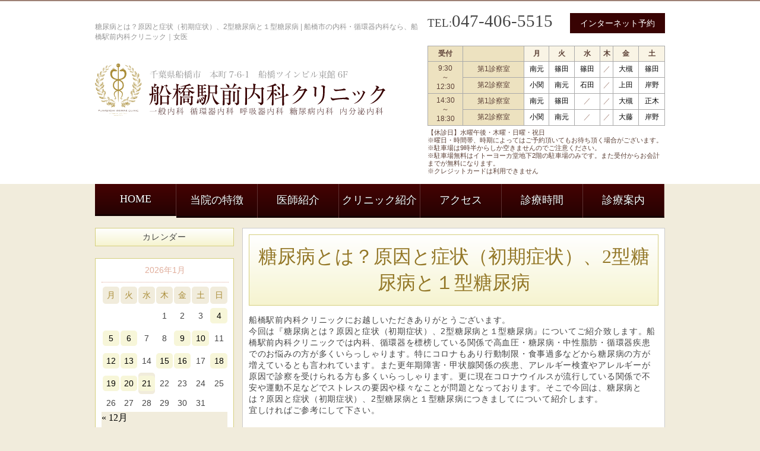

--- FILE ---
content_type: text/html; charset=UTF-8
request_url: https://funabashi-clinic.com/blog/others/3256
body_size: 50287
content:
<!DOCTYPE HTML>
<html lang="ja">
<head>
<meta charset="UTF-8">
<meta charset="UTF-8">
<meta name="viewport" content="width=device-width, initial-scale=1, maximum-scale=1, user-scalable=no"/>
<meta name="format-detection" content="telephone=no">
<title>
糖尿病とは？原因と症状（初期症状）、2型糖尿病と１型糖尿病 | 船橋駅前内科クリニック | 船橋市の内科・循環器内科なら、船橋駅前内科クリニック｜女医

</title>
<!--stylesheet-->
<meta charset="UTF-8">
<link rel="stylesheet" href="https://funabashi-clinic.com/wp-content/themes/funabashi-clinic/style.css" type="text/css" />
<link rel="shortcut icon" href="https://funabashi-clinic.com/wp-content/themes/funabashi-clinic/favicon.ico" />
<link rel="stylesheet" href="https://use.fontawesome.com/releases/v5.1.0/css/all.css" integrity="sha384-lKuwvrZot6UHsBSfcMvOkWwlCMgc0TaWr+30HWe3a4ltaBwTZhyTEggF5tJv8tbt" crossorigin="anonymous">

<!--jquery-->
<script type="text/javascript" src="https://ajax.googleapis.com/ajax/libs/jquery/1.11.1/jquery.min.js"></script>

<script type="text/javascript" src="https://funabashi-clinic.com/wp-content/themes/funabashi-clinic/js/utils.js"></script>
<script type="text/javascript" src="https://funabashi-clinic.com/wp-content/themes/funabashi-clinic/js/iscroll.js"></script>

<!-- PhoneTapping -->
<script>
    $(function(){
        var device = navigator.userAgent;
        if((device.indexOf('iPhone') > 0 && device.indexOf('iPad') == -1) || device.indexOf('iPod') > 0 || device.indexOf('Android') > 0){
            $(".phoneTapping").wrap('<a href="tel:0474065515"><\/a>');
        }
    });
</script>

<!--Google Analytics -->
<script>
  (function(i,s,o,g,r,a,m){i['GoogleAnalyticsObject']=r;i[r]=i[r]||function(){
  (i[r].q=i[r].q||[]).push(arguments)},i[r].l=1*new Date();a=s.createElement(o),
  m=s.getElementsByTagName(o)[0];a.async=1;a.src=g;m.parentNode.insertBefore(a,m)
  })(window,document,'script','https://www.google-analytics.com/analytics.js','ga');

  ga('create', 'UA-33335537-9', 'auto');
  ga('send', 'pageview');

  ga('create', 'UA-9162760-67', 'auto', {'name': 'mcct'});
  ga('mcct.send', 'pageview');

</script>

<script async src="https://www.googletagmanager.com/gtag/js?id=G-NMTPHD6S5N"></script>
<script>
window.dataLayer = window.dataLayer || [];
function gtag(){dataLayer.push(arguments);}
gtag('js', new Date());

gtag('config', 'G-NMTPHD6S5N');
gtag('config', 'G-SMNWJSPKLG');
</script>

<!-- User Heat Tag -->
<script type="text/javascript">
(function(add,
cla){window['UserHeatTag']=cla;window[cla]=window[cla]||function(){(window[cla].q=window[cla].q||[]).push(arguments)},window[cla].l=
1*new Date();var ul=document.createElement('script');var tag = document.getElementsByTagName('script')[0];ul.async=1;ul.src=add;tag.
parentNode.insertBefore(ul,tag);})('//uh.nakanohito.jp/uhj2/uh.js', '_uhtracker');_uhtracker({id:'uhywkj7bWi'});
</script>
<!-- End User Heat Tag -->


<!--common CSS javascript Google Analytics -->
<!--wpのjqueryを解除-->

		<!-- All in One SEO 4.9.3 - aioseo.com -->
	<meta name="robots" content="max-image-preview:large" />
	<meta name="author" content="増村洋平"/>
	<link rel="canonical" href="https://funabashi-clinic.com/blog/others/3256" />
	<meta name="generator" content="All in One SEO (AIOSEO) 4.9.3" />
		<meta property="og:locale" content="ja_JP" />
		<meta property="og:site_name" content="船橋駅前内科クリニック | 船橋市の内科・循環器内科の病院なら、船橋駅前内科クリニック｜女医" />
		<meta property="og:type" content="article" />
		<meta property="og:title" content="糖尿病とは？原因と症状（初期症状）、2型糖尿病と１型糖尿病" />
		<meta property="og:url" content="https://funabashi-clinic.com/blog/others/3256" />
		<meta property="article:published_time" content="2022-04-13T01:48:00+00:00" />
		<meta property="article:modified_time" content="2022-04-19T01:48:22+00:00" />
		<meta name="twitter:card" content="summary" />
		<meta name="twitter:title" content="糖尿病とは？原因と症状（初期症状）、2型糖尿病と１型糖尿病" />
		<script type="application/ld+json" class="aioseo-schema">
			{"@context":"https:\/\/schema.org","@graph":[{"@type":"Article","@id":"https:\/\/funabashi-clinic.com\/blog\/others\/3256#article","name":"\u7cd6\u5c3f\u75c5\u3068\u306f\uff1f\u539f\u56e0\u3068\u75c7\u72b6\uff08\u521d\u671f\u75c7\u72b6\uff09\u30012\u578b\u7cd6\u5c3f\u75c5\u3068\uff11\u578b\u7cd6\u5c3f\u75c5","headline":"\u7cd6\u5c3f\u75c5\u3068\u306f\uff1f\u539f\u56e0\u3068\u75c7\u72b6\uff08\u521d\u671f\u75c7\u72b6\uff09\u30012\u578b\u7cd6\u5c3f\u75c5\u3068\uff11\u578b\u7cd6\u5c3f\u75c5","author":{"@id":"https:\/\/funabashi-clinic.com\/blog\/author\/funabashi-clinic#author"},"publisher":{"@id":"https:\/\/funabashi-clinic.com\/#organization"},"datePublished":"2022-04-13T01:48:00+00:00","dateModified":"2022-04-19T01:48:22+00:00","inLanguage":"ja","mainEntityOfPage":{"@id":"https:\/\/funabashi-clinic.com\/blog\/others\/3256#webpage"},"isPartOf":{"@id":"https:\/\/funabashi-clinic.com\/blog\/others\/3256#webpage"},"articleSection":"\u305d\u306e\u4ed6"},{"@type":"BreadcrumbList","@id":"https:\/\/funabashi-clinic.com\/blog\/others\/3256#breadcrumblist","itemListElement":[{"@type":"ListItem","@id":"https:\/\/funabashi-clinic.com#listItem","position":1,"name":"Home","item":"https:\/\/funabashi-clinic.com","nextItem":{"@type":"ListItem","@id":"https:\/\/funabashi-clinic.com#listItem","name":"\u6295\u7a3f"}},{"@type":"ListItem","@id":"https:\/\/funabashi-clinic.com#listItem","position":2,"name":"\u6295\u7a3f","item":"https:\/\/funabashi-clinic.com","nextItem":{"@type":"ListItem","@id":"https:\/\/funabashi-clinic.com\/blog\/category\/others#listItem","name":"\u305d\u306e\u4ed6"},"previousItem":{"@type":"ListItem","@id":"https:\/\/funabashi-clinic.com#listItem","name":"Home"}},{"@type":"ListItem","@id":"https:\/\/funabashi-clinic.com\/blog\/category\/others#listItem","position":3,"name":"\u305d\u306e\u4ed6","item":"https:\/\/funabashi-clinic.com\/blog\/category\/others","nextItem":{"@type":"ListItem","@id":"https:\/\/funabashi-clinic.com\/blog\/others\/3256#listItem","name":"\u7cd6\u5c3f\u75c5\u3068\u306f\uff1f\u539f\u56e0\u3068\u75c7\u72b6\uff08\u521d\u671f\u75c7\u72b6\uff09\u30012\u578b\u7cd6\u5c3f\u75c5\u3068\uff11\u578b\u7cd6\u5c3f\u75c5"},"previousItem":{"@type":"ListItem","@id":"https:\/\/funabashi-clinic.com#listItem","name":"\u6295\u7a3f"}},{"@type":"ListItem","@id":"https:\/\/funabashi-clinic.com\/blog\/others\/3256#listItem","position":4,"name":"\u7cd6\u5c3f\u75c5\u3068\u306f\uff1f\u539f\u56e0\u3068\u75c7\u72b6\uff08\u521d\u671f\u75c7\u72b6\uff09\u30012\u578b\u7cd6\u5c3f\u75c5\u3068\uff11\u578b\u7cd6\u5c3f\u75c5","previousItem":{"@type":"ListItem","@id":"https:\/\/funabashi-clinic.com\/blog\/category\/others#listItem","name":"\u305d\u306e\u4ed6"}}]},{"@type":"Organization","@id":"https:\/\/funabashi-clinic.com\/#organization","name":"\u8239\u6a4b\u99c5\u524d\u5185\u79d1\u30af\u30ea\u30cb\u30c3\u30af","description":"\u8239\u6a4b\u5e02\u306e\u5185\u79d1\u30fb\u5faa\u74b0\u5668\u5185\u79d1\u306e\u75c5\u9662\u306a\u3089\u3001\u8239\u6a4b\u99c5\u524d\u5185\u79d1\u30af\u30ea\u30cb\u30c3\u30af\uff5c\u5973\u533b","url":"https:\/\/funabashi-clinic.com\/"},{"@type":"Person","@id":"https:\/\/funabashi-clinic.com\/blog\/author\/funabashi-clinic#author","url":"https:\/\/funabashi-clinic.com\/blog\/author\/funabashi-clinic","name":"\u5897\u6751\u6d0b\u5e73","image":{"@type":"ImageObject","@id":"https:\/\/funabashi-clinic.com\/blog\/others\/3256#authorImage","url":"https:\/\/secure.gravatar.com\/avatar\/550955c7dc1a1fad2a4b992d198aadd836af3676b231e86467617d9005335a4f?s=96&d=mm&r=g","width":96,"height":96,"caption":"\u5897\u6751\u6d0b\u5e73"}},{"@type":"WebPage","@id":"https:\/\/funabashi-clinic.com\/blog\/others\/3256#webpage","url":"https:\/\/funabashi-clinic.com\/blog\/others\/3256","name":"\u7cd6\u5c3f\u75c5\u3068\u306f\uff1f\u539f\u56e0\u3068\u75c7\u72b6\uff08\u521d\u671f\u75c7\u72b6\uff09\u30012\u578b\u7cd6\u5c3f\u75c5\u3068\uff11\u578b\u7cd6\u5c3f\u75c5","inLanguage":"ja","isPartOf":{"@id":"https:\/\/funabashi-clinic.com\/#website"},"breadcrumb":{"@id":"https:\/\/funabashi-clinic.com\/blog\/others\/3256#breadcrumblist"},"author":{"@id":"https:\/\/funabashi-clinic.com\/blog\/author\/funabashi-clinic#author"},"creator":{"@id":"https:\/\/funabashi-clinic.com\/blog\/author\/funabashi-clinic#author"},"datePublished":"2022-04-13T01:48:00+00:00","dateModified":"2022-04-19T01:48:22+00:00"},{"@type":"WebSite","@id":"https:\/\/funabashi-clinic.com\/#website","url":"https:\/\/funabashi-clinic.com\/","name":"\u8239\u6a4b\u99c5\u524d\u5185\u79d1\u30af\u30ea\u30cb\u30c3\u30af","description":"\u8239\u6a4b\u5e02\u306e\u5185\u79d1\u30fb\u5faa\u74b0\u5668\u5185\u79d1\u306e\u75c5\u9662\u306a\u3089\u3001\u8239\u6a4b\u99c5\u524d\u5185\u79d1\u30af\u30ea\u30cb\u30c3\u30af\uff5c\u5973\u533b","inLanguage":"ja","publisher":{"@id":"https:\/\/funabashi-clinic.com\/#organization"}}]}
		</script>
		<!-- All in One SEO -->

<link rel="alternate" type="application/rss+xml" title="船橋駅前内科クリニック &raquo; 糖尿病とは？原因と症状（初期症状）、2型糖尿病と１型糖尿病 のコメントのフィード" href="https://funabashi-clinic.com/blog/others/3256/feed" />
<link rel="alternate" title="oEmbed (JSON)" type="application/json+oembed" href="https://funabashi-clinic.com/wp-json/oembed/1.0/embed?url=https%3A%2F%2Ffunabashi-clinic.com%2Fblog%2Fothers%2F3256" />
<link rel="alternate" title="oEmbed (XML)" type="text/xml+oembed" href="https://funabashi-clinic.com/wp-json/oembed/1.0/embed?url=https%3A%2F%2Ffunabashi-clinic.com%2Fblog%2Fothers%2F3256&#038;format=xml" />
<style id='wp-img-auto-sizes-contain-inline-css' type='text/css'>
img:is([sizes=auto i],[sizes^="auto," i]){contain-intrinsic-size:3000px 1500px}
/*# sourceURL=wp-img-auto-sizes-contain-inline-css */
</style>
<style id='wp-emoji-styles-inline-css' type='text/css'>

	img.wp-smiley, img.emoji {
		display: inline !important;
		border: none !important;
		box-shadow: none !important;
		height: 1em !important;
		width: 1em !important;
		margin: 0 0.07em !important;
		vertical-align: -0.1em !important;
		background: none !important;
		padding: 0 !important;
	}
/*# sourceURL=wp-emoji-styles-inline-css */
</style>
<style id='wp-block-library-inline-css' type='text/css'>
:root{--wp-block-synced-color:#7a00df;--wp-block-synced-color--rgb:122,0,223;--wp-bound-block-color:var(--wp-block-synced-color);--wp-editor-canvas-background:#ddd;--wp-admin-theme-color:#007cba;--wp-admin-theme-color--rgb:0,124,186;--wp-admin-theme-color-darker-10:#006ba1;--wp-admin-theme-color-darker-10--rgb:0,107,160.5;--wp-admin-theme-color-darker-20:#005a87;--wp-admin-theme-color-darker-20--rgb:0,90,135;--wp-admin-border-width-focus:2px}@media (min-resolution:192dpi){:root{--wp-admin-border-width-focus:1.5px}}.wp-element-button{cursor:pointer}:root .has-very-light-gray-background-color{background-color:#eee}:root .has-very-dark-gray-background-color{background-color:#313131}:root .has-very-light-gray-color{color:#eee}:root .has-very-dark-gray-color{color:#313131}:root .has-vivid-green-cyan-to-vivid-cyan-blue-gradient-background{background:linear-gradient(135deg,#00d084,#0693e3)}:root .has-purple-crush-gradient-background{background:linear-gradient(135deg,#34e2e4,#4721fb 50%,#ab1dfe)}:root .has-hazy-dawn-gradient-background{background:linear-gradient(135deg,#faaca8,#dad0ec)}:root .has-subdued-olive-gradient-background{background:linear-gradient(135deg,#fafae1,#67a671)}:root .has-atomic-cream-gradient-background{background:linear-gradient(135deg,#fdd79a,#004a59)}:root .has-nightshade-gradient-background{background:linear-gradient(135deg,#330968,#31cdcf)}:root .has-midnight-gradient-background{background:linear-gradient(135deg,#020381,#2874fc)}:root{--wp--preset--font-size--normal:16px;--wp--preset--font-size--huge:42px}.has-regular-font-size{font-size:1em}.has-larger-font-size{font-size:2.625em}.has-normal-font-size{font-size:var(--wp--preset--font-size--normal)}.has-huge-font-size{font-size:var(--wp--preset--font-size--huge)}.has-text-align-center{text-align:center}.has-text-align-left{text-align:left}.has-text-align-right{text-align:right}.has-fit-text{white-space:nowrap!important}#end-resizable-editor-section{display:none}.aligncenter{clear:both}.items-justified-left{justify-content:flex-start}.items-justified-center{justify-content:center}.items-justified-right{justify-content:flex-end}.items-justified-space-between{justify-content:space-between}.screen-reader-text{border:0;clip-path:inset(50%);height:1px;margin:-1px;overflow:hidden;padding:0;position:absolute;width:1px;word-wrap:normal!important}.screen-reader-text:focus{background-color:#ddd;clip-path:none;color:#444;display:block;font-size:1em;height:auto;left:5px;line-height:normal;padding:15px 23px 14px;text-decoration:none;top:5px;width:auto;z-index:100000}html :where(.has-border-color){border-style:solid}html :where([style*=border-top-color]){border-top-style:solid}html :where([style*=border-right-color]){border-right-style:solid}html :where([style*=border-bottom-color]){border-bottom-style:solid}html :where([style*=border-left-color]){border-left-style:solid}html :where([style*=border-width]){border-style:solid}html :where([style*=border-top-width]){border-top-style:solid}html :where([style*=border-right-width]){border-right-style:solid}html :where([style*=border-bottom-width]){border-bottom-style:solid}html :where([style*=border-left-width]){border-left-style:solid}html :where(img[class*=wp-image-]){height:auto;max-width:100%}:where(figure){margin:0 0 1em}html :where(.is-position-sticky){--wp-admin--admin-bar--position-offset:var(--wp-admin--admin-bar--height,0px)}@media screen and (max-width:600px){html :where(.is-position-sticky){--wp-admin--admin-bar--position-offset:0px}}

/*# sourceURL=wp-block-library-inline-css */
</style><style id='wp-block-paragraph-inline-css' type='text/css'>
.is-small-text{font-size:.875em}.is-regular-text{font-size:1em}.is-large-text{font-size:2.25em}.is-larger-text{font-size:3em}.has-drop-cap:not(:focus):first-letter{float:left;font-size:8.4em;font-style:normal;font-weight:100;line-height:.68;margin:.05em .1em 0 0;text-transform:uppercase}body.rtl .has-drop-cap:not(:focus):first-letter{float:none;margin-left:.1em}p.has-drop-cap.has-background{overflow:hidden}:root :where(p.has-background){padding:1.25em 2.375em}:where(p.has-text-color:not(.has-link-color)) a{color:inherit}p.has-text-align-left[style*="writing-mode:vertical-lr"],p.has-text-align-right[style*="writing-mode:vertical-rl"]{rotate:180deg}
/*# sourceURL=https://funabashi-clinic.com/wp-includes/blocks/paragraph/style.min.css */
</style>
<style id='global-styles-inline-css' type='text/css'>
:root{--wp--preset--aspect-ratio--square: 1;--wp--preset--aspect-ratio--4-3: 4/3;--wp--preset--aspect-ratio--3-4: 3/4;--wp--preset--aspect-ratio--3-2: 3/2;--wp--preset--aspect-ratio--2-3: 2/3;--wp--preset--aspect-ratio--16-9: 16/9;--wp--preset--aspect-ratio--9-16: 9/16;--wp--preset--color--black: #000000;--wp--preset--color--cyan-bluish-gray: #abb8c3;--wp--preset--color--white: #ffffff;--wp--preset--color--pale-pink: #f78da7;--wp--preset--color--vivid-red: #cf2e2e;--wp--preset--color--luminous-vivid-orange: #ff6900;--wp--preset--color--luminous-vivid-amber: #fcb900;--wp--preset--color--light-green-cyan: #7bdcb5;--wp--preset--color--vivid-green-cyan: #00d084;--wp--preset--color--pale-cyan-blue: #8ed1fc;--wp--preset--color--vivid-cyan-blue: #0693e3;--wp--preset--color--vivid-purple: #9b51e0;--wp--preset--gradient--vivid-cyan-blue-to-vivid-purple: linear-gradient(135deg,rgb(6,147,227) 0%,rgb(155,81,224) 100%);--wp--preset--gradient--light-green-cyan-to-vivid-green-cyan: linear-gradient(135deg,rgb(122,220,180) 0%,rgb(0,208,130) 100%);--wp--preset--gradient--luminous-vivid-amber-to-luminous-vivid-orange: linear-gradient(135deg,rgb(252,185,0) 0%,rgb(255,105,0) 100%);--wp--preset--gradient--luminous-vivid-orange-to-vivid-red: linear-gradient(135deg,rgb(255,105,0) 0%,rgb(207,46,46) 100%);--wp--preset--gradient--very-light-gray-to-cyan-bluish-gray: linear-gradient(135deg,rgb(238,238,238) 0%,rgb(169,184,195) 100%);--wp--preset--gradient--cool-to-warm-spectrum: linear-gradient(135deg,rgb(74,234,220) 0%,rgb(151,120,209) 20%,rgb(207,42,186) 40%,rgb(238,44,130) 60%,rgb(251,105,98) 80%,rgb(254,248,76) 100%);--wp--preset--gradient--blush-light-purple: linear-gradient(135deg,rgb(255,206,236) 0%,rgb(152,150,240) 100%);--wp--preset--gradient--blush-bordeaux: linear-gradient(135deg,rgb(254,205,165) 0%,rgb(254,45,45) 50%,rgb(107,0,62) 100%);--wp--preset--gradient--luminous-dusk: linear-gradient(135deg,rgb(255,203,112) 0%,rgb(199,81,192) 50%,rgb(65,88,208) 100%);--wp--preset--gradient--pale-ocean: linear-gradient(135deg,rgb(255,245,203) 0%,rgb(182,227,212) 50%,rgb(51,167,181) 100%);--wp--preset--gradient--electric-grass: linear-gradient(135deg,rgb(202,248,128) 0%,rgb(113,206,126) 100%);--wp--preset--gradient--midnight: linear-gradient(135deg,rgb(2,3,129) 0%,rgb(40,116,252) 100%);--wp--preset--font-size--small: 13px;--wp--preset--font-size--medium: 20px;--wp--preset--font-size--large: 36px;--wp--preset--font-size--x-large: 42px;--wp--preset--spacing--20: 0.44rem;--wp--preset--spacing--30: 0.67rem;--wp--preset--spacing--40: 1rem;--wp--preset--spacing--50: 1.5rem;--wp--preset--spacing--60: 2.25rem;--wp--preset--spacing--70: 3.38rem;--wp--preset--spacing--80: 5.06rem;--wp--preset--shadow--natural: 6px 6px 9px rgba(0, 0, 0, 0.2);--wp--preset--shadow--deep: 12px 12px 50px rgba(0, 0, 0, 0.4);--wp--preset--shadow--sharp: 6px 6px 0px rgba(0, 0, 0, 0.2);--wp--preset--shadow--outlined: 6px 6px 0px -3px rgb(255, 255, 255), 6px 6px rgb(0, 0, 0);--wp--preset--shadow--crisp: 6px 6px 0px rgb(0, 0, 0);}:where(.is-layout-flex){gap: 0.5em;}:where(.is-layout-grid){gap: 0.5em;}body .is-layout-flex{display: flex;}.is-layout-flex{flex-wrap: wrap;align-items: center;}.is-layout-flex > :is(*, div){margin: 0;}body .is-layout-grid{display: grid;}.is-layout-grid > :is(*, div){margin: 0;}:where(.wp-block-columns.is-layout-flex){gap: 2em;}:where(.wp-block-columns.is-layout-grid){gap: 2em;}:where(.wp-block-post-template.is-layout-flex){gap: 1.25em;}:where(.wp-block-post-template.is-layout-grid){gap: 1.25em;}.has-black-color{color: var(--wp--preset--color--black) !important;}.has-cyan-bluish-gray-color{color: var(--wp--preset--color--cyan-bluish-gray) !important;}.has-white-color{color: var(--wp--preset--color--white) !important;}.has-pale-pink-color{color: var(--wp--preset--color--pale-pink) !important;}.has-vivid-red-color{color: var(--wp--preset--color--vivid-red) !important;}.has-luminous-vivid-orange-color{color: var(--wp--preset--color--luminous-vivid-orange) !important;}.has-luminous-vivid-amber-color{color: var(--wp--preset--color--luminous-vivid-amber) !important;}.has-light-green-cyan-color{color: var(--wp--preset--color--light-green-cyan) !important;}.has-vivid-green-cyan-color{color: var(--wp--preset--color--vivid-green-cyan) !important;}.has-pale-cyan-blue-color{color: var(--wp--preset--color--pale-cyan-blue) !important;}.has-vivid-cyan-blue-color{color: var(--wp--preset--color--vivid-cyan-blue) !important;}.has-vivid-purple-color{color: var(--wp--preset--color--vivid-purple) !important;}.has-black-background-color{background-color: var(--wp--preset--color--black) !important;}.has-cyan-bluish-gray-background-color{background-color: var(--wp--preset--color--cyan-bluish-gray) !important;}.has-white-background-color{background-color: var(--wp--preset--color--white) !important;}.has-pale-pink-background-color{background-color: var(--wp--preset--color--pale-pink) !important;}.has-vivid-red-background-color{background-color: var(--wp--preset--color--vivid-red) !important;}.has-luminous-vivid-orange-background-color{background-color: var(--wp--preset--color--luminous-vivid-orange) !important;}.has-luminous-vivid-amber-background-color{background-color: var(--wp--preset--color--luminous-vivid-amber) !important;}.has-light-green-cyan-background-color{background-color: var(--wp--preset--color--light-green-cyan) !important;}.has-vivid-green-cyan-background-color{background-color: var(--wp--preset--color--vivid-green-cyan) !important;}.has-pale-cyan-blue-background-color{background-color: var(--wp--preset--color--pale-cyan-blue) !important;}.has-vivid-cyan-blue-background-color{background-color: var(--wp--preset--color--vivid-cyan-blue) !important;}.has-vivid-purple-background-color{background-color: var(--wp--preset--color--vivid-purple) !important;}.has-black-border-color{border-color: var(--wp--preset--color--black) !important;}.has-cyan-bluish-gray-border-color{border-color: var(--wp--preset--color--cyan-bluish-gray) !important;}.has-white-border-color{border-color: var(--wp--preset--color--white) !important;}.has-pale-pink-border-color{border-color: var(--wp--preset--color--pale-pink) !important;}.has-vivid-red-border-color{border-color: var(--wp--preset--color--vivid-red) !important;}.has-luminous-vivid-orange-border-color{border-color: var(--wp--preset--color--luminous-vivid-orange) !important;}.has-luminous-vivid-amber-border-color{border-color: var(--wp--preset--color--luminous-vivid-amber) !important;}.has-light-green-cyan-border-color{border-color: var(--wp--preset--color--light-green-cyan) !important;}.has-vivid-green-cyan-border-color{border-color: var(--wp--preset--color--vivid-green-cyan) !important;}.has-pale-cyan-blue-border-color{border-color: var(--wp--preset--color--pale-cyan-blue) !important;}.has-vivid-cyan-blue-border-color{border-color: var(--wp--preset--color--vivid-cyan-blue) !important;}.has-vivid-purple-border-color{border-color: var(--wp--preset--color--vivid-purple) !important;}.has-vivid-cyan-blue-to-vivid-purple-gradient-background{background: var(--wp--preset--gradient--vivid-cyan-blue-to-vivid-purple) !important;}.has-light-green-cyan-to-vivid-green-cyan-gradient-background{background: var(--wp--preset--gradient--light-green-cyan-to-vivid-green-cyan) !important;}.has-luminous-vivid-amber-to-luminous-vivid-orange-gradient-background{background: var(--wp--preset--gradient--luminous-vivid-amber-to-luminous-vivid-orange) !important;}.has-luminous-vivid-orange-to-vivid-red-gradient-background{background: var(--wp--preset--gradient--luminous-vivid-orange-to-vivid-red) !important;}.has-very-light-gray-to-cyan-bluish-gray-gradient-background{background: var(--wp--preset--gradient--very-light-gray-to-cyan-bluish-gray) !important;}.has-cool-to-warm-spectrum-gradient-background{background: var(--wp--preset--gradient--cool-to-warm-spectrum) !important;}.has-blush-light-purple-gradient-background{background: var(--wp--preset--gradient--blush-light-purple) !important;}.has-blush-bordeaux-gradient-background{background: var(--wp--preset--gradient--blush-bordeaux) !important;}.has-luminous-dusk-gradient-background{background: var(--wp--preset--gradient--luminous-dusk) !important;}.has-pale-ocean-gradient-background{background: var(--wp--preset--gradient--pale-ocean) !important;}.has-electric-grass-gradient-background{background: var(--wp--preset--gradient--electric-grass) !important;}.has-midnight-gradient-background{background: var(--wp--preset--gradient--midnight) !important;}.has-small-font-size{font-size: var(--wp--preset--font-size--small) !important;}.has-medium-font-size{font-size: var(--wp--preset--font-size--medium) !important;}.has-large-font-size{font-size: var(--wp--preset--font-size--large) !important;}.has-x-large-font-size{font-size: var(--wp--preset--font-size--x-large) !important;}
/*# sourceURL=global-styles-inline-css */
</style>

<style id='classic-theme-styles-inline-css' type='text/css'>
/*! This file is auto-generated */
.wp-block-button__link{color:#fff;background-color:#32373c;border-radius:9999px;box-shadow:none;text-decoration:none;padding:calc(.667em + 2px) calc(1.333em + 2px);font-size:1.125em}.wp-block-file__button{background:#32373c;color:#fff;text-decoration:none}
/*# sourceURL=/wp-includes/css/classic-themes.min.css */
</style>
<link rel="https://api.w.org/" href="https://funabashi-clinic.com/wp-json/" /><link rel="alternate" title="JSON" type="application/json" href="https://funabashi-clinic.com/wp-json/wp/v2/posts/3256" /><link rel="EditURI" type="application/rsd+xml" title="RSD" href="https://funabashi-clinic.com/xmlrpc.php?rsd" />
<meta name="generator" content="WordPress 6.9" />
<link rel='shortlink' href='https://funabashi-clinic.com/?p=3256' />
<style type="text/css">.recentcomments a{display:inline !important;padding:0 !important;margin:0 !important;}</style></head>

<body id="top">
<div id="fb-root"></div>
<script>(function(d, s, id) {
  var js, fjs = d.getElementsByTagName(s)[0];
  if (d.getElementById(id)) return;
  js = d.createElement(s); js.id = id;
  js.src = "//connect.facebook.net/ja_JP/all.js#xfbml=1";
  fjs.parentNode.insertBefore(js, fjs);
}(document, 'script', 'facebook-jssdk'));</script>


<header>
<div class="header_inner">

<h1>
糖尿病とは？原因と症状（初期症状）、2型糖尿病と１型糖尿病 | 船橋市の内科・循環器内科なら、船橋駅前内科クリニック｜女医
</h1>

<p class="logo">船橋駅前内科クリニック 一般内科 循環器内科 呼吸器内科 糖尿病内科 内分泌内科</p>
<div class="header_right">
<p class="h_phone"><span class="phoneTapping">TEL:<span class="phone_number">047-406-5515</span></span></p>
<p class="h_reservation"><a href="https://www2.i-helios-net.com/pc/hw2_pc_login.php?MID=5630" target="_blank">インターネット予約</a></p>
<table class="timetable">
<caption>
【休診日】水曜午後・木曜・日曜・祝日<br>
※曜日・時間帯、時期によってはご予約頂いてもお待ち頂く場合がございます。<br>
※駐車場は9時半からしか空きませんのでご注意ください。<br>
※駐車場無料はイトーヨーカ堂地下2階の駐車場のみです。また受付からお会計までが無料になります。<br>
※クレジットカードは利用できません
</caption>
<tr>
<th class="time">受付</th>
<th class="place"></th>
<th>月</th>
<th>火</th>
<th>水</th>
<th>木</th>
<th>金</th>
<th>土</th>
</tr>
<tr>
<td class="time" rowspan="2">9:30<br>
～<br>
12:30</td>
<td class="place">第1診察室</td>
<td><a href="director#minamimoto">南元</a></td>
<td><a href="director#shinoda">篠田</a></td>
<td><a href="director#shinoda">篠田</a></td>
<td>／</td>
<td><a href="director#ootsuki">大槻</a></td>
<td><a href="director#shinoda">篠田</a></td>
</tr>
<tr>
<td class="place">第2診察室</td>
<td><a href="director#koseki">小関</a></td>
<td><a href="director#minamimoto">南元</a></td>
<td><a href="director#ishida">石田</a></td>
<td>／</td>
<td><a href="director#ueda">上田</a></td>
<td><a href="director#kishino">岸野</a></td>
</tr>
<tr>
<td class="time" rowspan="2">14:30<br>
～<br>
18:30</td>
<td class="place">第1診察室</td>
<td><a href="director#minamimoto">南元</a></td>
<td><a href="director#shinoda">篠田</a></td>
<td>／</td>
<td>／</td>
<td><a href="director#ootsuki">大槻</a></td>
<td><a href="director#masaki">正木</a></td>
</tr>
<tr>
<td class="place">第2診察室</td>
<td><a href="director#koseki">小関</a></td>
<td><a href="director#minamimoto">南元</a></td>
<td>／</td>
<td>／</td>
<td><a href="director#oofuji">大藤</a></td>
<td><a href="director#kishino">岸野</a></td>
</tr>
</table></div>
</div>
</header>



<nav>
<ul>
<li><a href="https://funabashi-clinic.com/">HOME</a></li>
<li><a href="https://funabashi-clinic.com/peculiarity/">当院の特徴</a></li>
<li><a href="https://funabashi-clinic.com/director/">医師紹介</a></li>
<li><a href="https://funabashi-clinic.com/clinic/">クリニック紹介</a></li>
<li><a href="https://funabashi-clinic.com/access/">アクセス</a></li>
<li><a href="https://funabashi-clinic.com/hour/">診療時間</a></li>
<li class="accordion"><span>診療案内</span>
<ul class="dropdownmenu">
<li><a href="https://funabashi-clinic.com/internal/">内科</a></li>
<li><a href="https://funabashi-clinic.com/cardiovascular/">循環器内科</a></li>
<li><a href="https://funabashi-clinic.com/pulmonary/">呼吸器内科</a></li>
<li><a href="https://funabashi-clinic.com/diabetes/">糖尿病</a></li>
<li><a href="https://funabashi-clinic.com/life/">生活習慣病全般</a></li>
<li><a href="https://funabashi-clinic.com/hayfever/">花粉症外来</a></li>
<li><a href="https://funabashi-clinic.com/vaccination/">各種予防接種</a></li>
<li><a href="https://funabashi-clinic.com/shingles/">帯状疱疹ワクチン</a></li>
<li><a href="https://funabashi-clinic.com/influenza/">インフルエンザ<br>予防接種</a></li>
<li><a href="https://funabashi-clinic.com/sas/">睡眠時無呼吸症候群</a></li>
<li><a href="https://funabashi-clinic.com/medicalexamination/">健康診断</a></li>
<li><a href="https://funabashi-clinic.com/nosmoke/">禁煙外来（中止中）</a></li>
<li><a href="https://funabashi-clinic.com/antibody-test/">新型コロナ<br>抗体検査・定量検査</a></li>
</ul>
</li>
</ul>
</nav>

<!--content-->
<div class="content single">
<main>
	<article>
			<section>
                        	                    
                	<h2 class="title">糖尿病とは？原因と症状（初期症状）、2型糖尿病と１型糖尿病</h2>
                    <!--<p class="date">2022年04月13日  </p> -->                           
                	                	<div class="maintext">
					
<p>船橋駅前内科クリニックにお越しいただきありがとうございます。<br>今回は『糖尿病とは？原因と症状（初期症状）、2型糖尿病と１型糖尿病』についてご紹介致します。船橋駅前内科クリニックでは内科、循環器を標榜している関係で高血圧・糖尿病・中性脂肪・循環器疾患でのお悩みの方が多くいらっしゃります。特にコロナもあり行動制限・食事過多などから糖尿病の方が増えているとも言われています。また更年期障害・甲状腺関係の疾患、アレルギー検査やアレルギーが原因で診察を受けられる方も多くいらっしゃります。更に現在コロナウイルスが流行している関係で不安や運動不足などでストレスの要因や様々なことが問題となっております。そこで今回は、糖尿病とは？原因と症状（初期症状）、2型糖尿病と１型糖尿病につきましてについて紹介します。<br>宜しければご参考にして下さい。</p>



<p>4月に入り、健康診断の患者様は少なくあります。また花粉症の患者様も減ってきます。内科は4月から9月頃まではあまり混まない時期と言われいています。船橋駅前内科クリニックは予約もありますが、予約が取れない・希望の時間が空いてないなどの場合、予約なしで直接来て頂ければ予約なしで診察が受けられます。お困りの際は是非お越し下さい。<br>引き続き、船橋駅前内科クリニック・内科・循環器内科・呼吸器内科を引き続きよろしくお願いいたします。<br><a href="https://ko-nenkilab.jp/menopause/about05.html"><a href="https://www.diabetes.co.jp/dac/diabetes/symptom-type">糖尿病とは？原因と症状（初期症状）| 知りたい！糖尿病 (diabetes.co.jp)</a></a></p>
                    </div>
            	                        
                <p class="listLink"><a href="https://funabashi-clinic.com/blog">ブログ一覧へ</a></p>


                        
			<section class="clinic">
<h3>クリニック概要</h3>
<div class="clinic_left">
<p class="clinic_logo">船橋駅前内科クリニック</p>
<dl>
<dt>院長</dt>
<dd>篠田 暁与<br>
・日本内科学会総合内科専門医<br>
・日本抗加齢医学会専門医<br>
・日本禁煙学会指導者　他</dd>
<dt>診療科目</dt>
<dd>一般内科 循環器内科 呼吸器内科<br>
  糖尿病内科 内分泌内科</dd>
<dt>所在地</dt>
<dd>〒273-0005<br>
千葉県船橋市 本町7-6-1<br>
船橋ツインビル東館<br>
イトーヨーカドー入居ビル東館6階</dd>
<dt>最寄駅</dt>
<dd>JR・東武野田線「船橋駅」より徒歩約2分</dd>
</dl>
<p class="clinic_phone"><span class="phoneTapping"><span>TEL.</span>047-406-5515</span></p>
<table class="timetable">
<caption>
【休診日】水曜午後・木曜・日曜・祝日<br>
※曜日・時間帯、時期によってはご予約頂いてもお待ち頂く場合がございます。<br>
※駐車場は9時半からしか空きませんのでご注意ください。<br>
※駐車場無料はイトーヨーカ堂地下2階の駐車場のみです。また受付からお会計までが無料になります。<br>
※クレジットカードは利用できません
</caption>
<tr>
<th class="time">受付</th>
<th class="place"></th>
<th>月</th>
<th>火</th>
<th>水</th>
<th>木</th>
<th>金</th>
<th>土</th>
</tr>
<tr>
<td class="time" rowspan="2">9:30<br>
～<br>
12:30</td>
<td class="place">第1診察室</td>
<td><a href="director#minamimoto">南元</a></td>
<td><a href="director#shinoda">篠田</a></td>
<td><a href="director#shinoda">篠田</a></td>
<td>／</td>
<td><a href="director#ootsuki">大槻</a></td>
<td><a href="director#shinoda">篠田</a></td>
</tr>
<tr>
<td class="place">第2診察室</td>
<td><a href="director#koseki">小関</a></td>
<td><a href="director#minamimoto">南元</a></td>
<td><a href="director#ishida">石田</a></td>
<td>／</td>
<td><a href="director#ueda">上田</a></td>
<td><a href="director#kishino">岸野</a></td>
</tr>
<tr>
<td class="time" rowspan="2">14:30<br>
～<br>
18:30</td>
<td class="place">第1診察室</td>
<td><a href="director#minamimoto">南元</a></td>
<td><a href="director#shinoda">篠田</a></td>
<td>／</td>
<td>／</td>
<td><a href="director#ootsuki">大槻</a></td>
<td><a href="director#masaki">正木</a></td>
</tr>
<tr>
<td class="place">第2診察室</td>
<td><a href="director#koseki">小関</a></td>
<td><a href="director#minamimoto">南元</a></td>
<td>／</td>
<td>／</td>
<td><a href="director#oofuji">大藤</a></td>
<td><a href="director#kishino">岸野</a></td>
</tr>
</table></div>
<div class="access">
<p class="accessmap">船橋駅前内科クリニックへのアクセスマップ</p>
<p><a href="https://goo.gl/maps/99oJbQ5sY3F2" target="_blank">GoogleMapはこちら&gt;&gt;</a></p>
</div>
</section>			</section>
	</article>
</main>

<aside>
<p class="sidebar_title">カレンダー</p>
<div class="sidebar_calendar_outer">
<table id="wp-calendar" class="wp-calendar-table">
	<caption>2026年1月</caption>
	<thead>
	<tr>
		<th scope="col" aria-label="月曜日">月</th>
		<th scope="col" aria-label="火曜日">火</th>
		<th scope="col" aria-label="水曜日">水</th>
		<th scope="col" aria-label="木曜日">木</th>
		<th scope="col" aria-label="金曜日">金</th>
		<th scope="col" aria-label="土曜日">土</th>
		<th scope="col" aria-label="日曜日">日</th>
	</tr>
	</thead>
	<tbody>
	<tr>
		<td colspan="3" class="pad">&nbsp;</td><td>1</td><td>2</td><td>3</td><td><a href="https://funabashi-clinic.com/blog/date/2026/01/04" aria-label="2026年1月4日 に投稿を公開">4</a></td>
	</tr>
	<tr>
		<td><a href="https://funabashi-clinic.com/blog/date/2026/01/05" aria-label="2026年1月5日 に投稿を公開">5</a></td><td><a href="https://funabashi-clinic.com/blog/date/2026/01/06" aria-label="2026年1月6日 に投稿を公開">6</a></td><td>7</td><td>8</td><td><a href="https://funabashi-clinic.com/blog/date/2026/01/09" aria-label="2026年1月9日 に投稿を公開">9</a></td><td><a href="https://funabashi-clinic.com/blog/date/2026/01/10" aria-label="2026年1月10日 に投稿を公開">10</a></td><td>11</td>
	</tr>
	<tr>
		<td><a href="https://funabashi-clinic.com/blog/date/2026/01/12" aria-label="2026年1月12日 に投稿を公開">12</a></td><td><a href="https://funabashi-clinic.com/blog/date/2026/01/13" aria-label="2026年1月13日 に投稿を公開">13</a></td><td>14</td><td><a href="https://funabashi-clinic.com/blog/date/2026/01/15" aria-label="2026年1月15日 に投稿を公開">15</a></td><td><a href="https://funabashi-clinic.com/blog/date/2026/01/16" aria-label="2026年1月16日 に投稿を公開">16</a></td><td>17</td><td><a href="https://funabashi-clinic.com/blog/date/2026/01/18" aria-label="2026年1月18日 に投稿を公開">18</a></td>
	</tr>
	<tr>
		<td><a href="https://funabashi-clinic.com/blog/date/2026/01/19" aria-label="2026年1月19日 に投稿を公開">19</a></td><td><a href="https://funabashi-clinic.com/blog/date/2026/01/20" aria-label="2026年1月20日 に投稿を公開">20</a></td><td id="today"><a href="https://funabashi-clinic.com/blog/date/2026/01/21" aria-label="2026年1月21日 に投稿を公開">21</a></td><td>22</td><td>23</td><td>24</td><td>25</td>
	</tr>
	<tr>
		<td>26</td><td>27</td><td>28</td><td>29</td><td>30</td><td>31</td>
		<td class="pad" colspan="1">&nbsp;</td>
	</tr>
	</tbody>
	</table><nav aria-label="前と次の月" class="wp-calendar-nav">
		<span class="wp-calendar-nav-prev"><a href="https://funabashi-clinic.com/blog/date/2025/12">&laquo; 12月</a></span>
		<span class="pad">&nbsp;</span>
		<span class="wp-calendar-nav-next">&nbsp;</span>
	</nav></div>

<p class="sidebar_title">カテゴリー</p>
<ul class="category_list">
	<li class="cat-item cat-item-2"><a href="https://funabashi-clinic.com/blog/category/notice">お知らせ</a>
</li>
	<li class="cat-item cat-item-3"><a href="https://funabashi-clinic.com/blog/category/greetings">ごあいさつ</a>
</li>
	<li class="cat-item cat-item-1"><a href="https://funabashi-clinic.com/blog/category/others">その他</a>
</li>
	<li class="cat-item cat-item-5"><a href="https://funabashi-clinic.com/blog/category/medical">医療情報</a>
</li>
</ul>

<p class="sidebar_title">新着記事</p>
<ul class="new_posts">

<li>
<a href="https://funabashi-clinic.com/blog/notice/2206">
<span class="date">
2026年1月21日</span>
１０月１日（水曜）よりインフルエンザ予防接種は予約なしで打てます</a>
</li>


<li>
<a href="https://funabashi-clinic.com/blog/others/5235">
<span class="date">
2026年1月20日</span>
2型糖尿病はどのように治療するのか？</a>
</li>


<li>
<a href="https://funabashi-clinic.com/blog/others/5233">
<span class="date">
2026年1月19日</span>
尿酸値が高いと高尿酸血症に。原因と症状、予防法について</a>
</li>


<li>
<a href="https://funabashi-clinic.com/blog/others/5231">
<span class="date">
2026年1月18日</span>
高血圧の初期症状</a>
</li>


<li>
<a href="https://funabashi-clinic.com/blog/others/5229">
<span class="date">
2026年1月16日</span>
インフルエンザによる咳について</a>
</li>


<li>
<a href="https://funabashi-clinic.com/blog/others/5227">
<span class="date">
2026年1月15日</span>
【インフルエンザ流行に備えて】糖尿病の人は予防のために「ワクチン接種」を受けることを推奨奨</a>
</li>


<li>
<a href="https://funabashi-clinic.com/blog/others/5225">
<span class="date">
2026年1月13日</span>
ふなばし感染症情報（現在の発生状況、感染対策のポイント）、インフルエンザや新型コロナウイルスなど</a>
</li>


<li>
<a href="https://funabashi-clinic.com/blog/others/5223">
<span class="date">
2026年1月12日</span>
花粉症を引き起こす植物の種類とは？～スギ花粉・ヒノキ花粉・ブタクサ花粉には要注意！～</a>
</li>


<li>
<a href="https://funabashi-clinic.com/blog/others/5221">
<span class="date">
2026年1月10日</span>
1月11日は休日当番で診察が受けられます</a>
</li>


<li>
<a href="https://funabashi-clinic.com/blog/others/5219">
<span class="date">
2026年1月9日</span>
睡眠時無呼吸症候群について</a>
</li>

</ul>
<ul class="aside_servicelist">
<li class="service_title">診療案内</li>
<li><a href="https://funabashi-clinic.com/internal/">内科</a></li>
<li><a href="https://funabashi-clinic.com/cardiovascular/">循環器内科</a></li>
<li><a href="https://funabashi-clinic.com/pulmonary/">呼吸器内科</a></li>
<li><a href="https://funabashi-clinic.com/diabetes/">糖尿病</a></li>
<li><a href="https://funabashi-clinic.com/life/">生活習慣病全般</a></li>
<li><a href="https://funabashi-clinic.com/hayfever/">花粉症外来</a></li>
<li><a href="https://funabashi-clinic.com/vaccination/">各種予防接種</a></li>
<li><a href="https://funabashi-clinic.com/shingles/">帯状疱疹ワクチン</a></li>
<li><a href="https://funabashi-clinic.com/influenza/">インフルエンザ<br>予防接種</a></li>
<li><a href="https://funabashi-clinic.com/sas/">睡眠時無呼吸症候群</a></li>
<li><a href="https://funabashi-clinic.com/medicalexamination/">健康診断</a></li>
<li><a href="https://funabashi-clinic.com/nosmoke/">禁煙外来（中止中）</a></li>
<li class="column2"><a href="https://funabashi-clinic.com/antibody-test/">新型コロナ<br>抗体検査・定量検査</a></li>
</ul>
<ul class="aside_clinic_banner">
<li class="banner_blog"><a href="https://funabashi-clinic.com/blog/">船橋駅前内科<br>クリニック<span>ブログ</span></a></li>
<!--<li class="banner_facebook"><a href="https://www.facebook.com/ym1215" target="_blank">船橋駅前内科<br>クリニック<span>フェイスブックは<br>こちら</span></a></li> -->
</ul>
<div style="margin-bottom:20px;">
<fb:like href="https://www.facebook.com/ym1215" width="230" layout="button_count" action="like" show_faces="false" share="false"></fb:like>
</div>
<ul class="external_link">
<!--<li class="banner01"><a href="http://www.kanja.jp/019668.html" target="_blank">患者の気持ち<br>病院検索・歯科医院<br>の検索サイト<br>http://kanja.jp/</a></li>-->
<li class="banner11 txc"><a href="https://sugucli.com/clinic/1058854/" target="_blank">「いますぐクリニック」はこちら</a></li>
<li class="banner02"><a href="https://byoinnavi.jp/clinic/250819" target="_blank">病院なび</a></li>
<li class="banner03"><a href="http://sugu-kinen.jp/" target="_blank">すぐ禁煙.jp</a></li>
<li class="banner05"><a href="http://www.kyowa-kirin.co.jp/kahun/" target="_blank">花粉症ナビ</a></li>
<li class="banner06"><a href="http://www.kyowa-kirin.co.jp/ckd/" target="_blank">知ろう、ふせごう。慢性腎臓病</a></li>
<li class="banner07"><a href="http://jyoseinomikata.jp/" target="_blank">女性のミカタ</a></li>
<li class="banner08"><a href="https://www.onakanohanashi.com/" target="_blank">おなかのはなし.com</a></li>
	<li class="banner09"><a href="https://caloo.jp/hospitals/detail/4120000483" target="_blank">Caloo(カルー) - 船橋駅前内科クリニック</a></li>
	<li class="banner10"><a href="https://659naoso.com/detail/chiba/2835.html" target="_blank">無呼吸なおそう.com：船橋駅前内科</a></li>
</ul>
</aside>
</div>
<!--content-->

<div id="sp-attention" class="sp-cont">予約枠が空いていなくても来て頂ければ診察は受けられます<br>（※予約優先）</div>

<footer>
<p class="page_top"><a href="#top">PAGE TOP</a></p>
<ul>
<li><a href="https://funabashi-clinic.com/">HOME</a></li>
<li><a href="https://funabashi-clinic.com/peculiarity/">当院の特徴</a></li>
<li><a href="https://funabashi-clinic.com/director/">医師紹介</a></li>
<li><a href="https://funabashi-clinic.com/clinic/">クリニック紹介</a></li>
<li><a href="https://funabashi-clinic.com/access/">アクセス</a></li>
<li><a href="https://funabashi-clinic.com/hour/">診療時間</a></li>
<li><a href="https://www2.i-helios-net.com/pc/hw2_pc_login.php?MID=5630" target="_blank">ネット予約</a></li>
</ul>
<ul>
<li><a href="https://funabashi-clinic.com/internal/">内科</a></li>
<li><a href="https://funabashi-clinic.com/cardiovascular/">循環器内科</a></li>
<li><a href="https://funabashi-clinic.com/pulmonary/">呼吸器内科</a></li>
<li><a href="https://funabashi-clinic.com/diabetes/">糖尿病</a></li>
<li><a href="https://funabashi-clinic.com/life/">生活習慣病全般</a></li>
</ul>
<ul>
<li><a href="https://funabashi-clinic.com/hayfever/">花粉症外来</a></li>
<li><a href="https://funabashi-clinic.com/vaccination/">各種予防接種</a></li>
<li><a href="https://funabashi-clinic.com/shingles/">帯状疱疹ワクチン</a></li>
<li><a href="https://funabashi-clinic.com/influenza/">インフルエンザ予防接種</a></li>
<li><a href="https://funabashi-clinic.com/sas/">睡眠時無呼吸症候群</a></li>
<li><a href="https://funabashi-clinic.com/medicalexamination/">健康診断</a></li>
<li><a href="https://funabashi-clinic.com/nosmoke/">禁煙外来（中止中）</a></li>
</ul>
<ul>
<li><a href="https://funabashi-clinic.com/antibody-test/">新型コロナ抗体検査・定量検査</a></li>
<li><a href="https://funabashi-clinic.com/hypertension/">高血圧と言われた</a></li>
<li><a href="https://funabashi-clinic.com/dyslipidemia/">脂質異常症と言われた</a></li>
<li><a href="https://funabashi-clinic.com/arrhythmia/">不整脈が心配だ</a></li>
<li><a href="https://funabashi-clinic.com/pant/">息切れがする</a></li>
</ul>
<p class="copyright">&copy; 船橋駅前内科クリニック. All rights reserved.</p>
</footer>

<script>
var $win = $(window);

$win.on('load resize', function() {
  var windowWidth = window.innerWidth;
  if (windowWidth < 1024) {
    // タブレット幅で「診療案内」開閉
		$(function(){
			$(".accordion").on("click", function() {
				$(this).toggleClass("show");
			});
		});
  }
});	
	
</script>

<script type="speculationrules">
{"prefetch":[{"source":"document","where":{"and":[{"href_matches":"/*"},{"not":{"href_matches":["/wp-*.php","/wp-admin/*","/wp-content/uploads/*","/wp-content/*","/wp-content/plugins/*","/wp-content/themes/funabashi-clinic/*","/*\\?(.+)"]}},{"not":{"selector_matches":"a[rel~=\"nofollow\"]"}},{"not":{"selector_matches":".no-prefetch, .no-prefetch a"}}]},"eagerness":"conservative"}]}
</script>
<script id="wp-emoji-settings" type="application/json">
{"baseUrl":"https://s.w.org/images/core/emoji/17.0.2/72x72/","ext":".png","svgUrl":"https://s.w.org/images/core/emoji/17.0.2/svg/","svgExt":".svg","source":{"concatemoji":"https://funabashi-clinic.com/wp-includes/js/wp-emoji-release.min.js?ver=6.9"}}
</script>
<script type="module">
/* <![CDATA[ */
/*! This file is auto-generated */
const a=JSON.parse(document.getElementById("wp-emoji-settings").textContent),o=(window._wpemojiSettings=a,"wpEmojiSettingsSupports"),s=["flag","emoji"];function i(e){try{var t={supportTests:e,timestamp:(new Date).valueOf()};sessionStorage.setItem(o,JSON.stringify(t))}catch(e){}}function c(e,t,n){e.clearRect(0,0,e.canvas.width,e.canvas.height),e.fillText(t,0,0);t=new Uint32Array(e.getImageData(0,0,e.canvas.width,e.canvas.height).data);e.clearRect(0,0,e.canvas.width,e.canvas.height),e.fillText(n,0,0);const a=new Uint32Array(e.getImageData(0,0,e.canvas.width,e.canvas.height).data);return t.every((e,t)=>e===a[t])}function p(e,t){e.clearRect(0,0,e.canvas.width,e.canvas.height),e.fillText(t,0,0);var n=e.getImageData(16,16,1,1);for(let e=0;e<n.data.length;e++)if(0!==n.data[e])return!1;return!0}function u(e,t,n,a){switch(t){case"flag":return n(e,"\ud83c\udff3\ufe0f\u200d\u26a7\ufe0f","\ud83c\udff3\ufe0f\u200b\u26a7\ufe0f")?!1:!n(e,"\ud83c\udde8\ud83c\uddf6","\ud83c\udde8\u200b\ud83c\uddf6")&&!n(e,"\ud83c\udff4\udb40\udc67\udb40\udc62\udb40\udc65\udb40\udc6e\udb40\udc67\udb40\udc7f","\ud83c\udff4\u200b\udb40\udc67\u200b\udb40\udc62\u200b\udb40\udc65\u200b\udb40\udc6e\u200b\udb40\udc67\u200b\udb40\udc7f");case"emoji":return!a(e,"\ud83e\u1fac8")}return!1}function f(e,t,n,a){let r;const o=(r="undefined"!=typeof WorkerGlobalScope&&self instanceof WorkerGlobalScope?new OffscreenCanvas(300,150):document.createElement("canvas")).getContext("2d",{willReadFrequently:!0}),s=(o.textBaseline="top",o.font="600 32px Arial",{});return e.forEach(e=>{s[e]=t(o,e,n,a)}),s}function r(e){var t=document.createElement("script");t.src=e,t.defer=!0,document.head.appendChild(t)}a.supports={everything:!0,everythingExceptFlag:!0},new Promise(t=>{let n=function(){try{var e=JSON.parse(sessionStorage.getItem(o));if("object"==typeof e&&"number"==typeof e.timestamp&&(new Date).valueOf()<e.timestamp+604800&&"object"==typeof e.supportTests)return e.supportTests}catch(e){}return null}();if(!n){if("undefined"!=typeof Worker&&"undefined"!=typeof OffscreenCanvas&&"undefined"!=typeof URL&&URL.createObjectURL&&"undefined"!=typeof Blob)try{var e="postMessage("+f.toString()+"("+[JSON.stringify(s),u.toString(),c.toString(),p.toString()].join(",")+"));",a=new Blob([e],{type:"text/javascript"});const r=new Worker(URL.createObjectURL(a),{name:"wpTestEmojiSupports"});return void(r.onmessage=e=>{i(n=e.data),r.terminate(),t(n)})}catch(e){}i(n=f(s,u,c,p))}t(n)}).then(e=>{for(const n in e)a.supports[n]=e[n],a.supports.everything=a.supports.everything&&a.supports[n],"flag"!==n&&(a.supports.everythingExceptFlag=a.supports.everythingExceptFlag&&a.supports[n]);var t;a.supports.everythingExceptFlag=a.supports.everythingExceptFlag&&!a.supports.flag,a.supports.everything||((t=a.source||{}).concatemoji?r(t.concatemoji):t.wpemoji&&t.twemoji&&(r(t.twemoji),r(t.wpemoji)))});
//# sourceURL=https://funabashi-clinic.com/wp-includes/js/wp-emoji-loader.min.js
/* ]]> */
</script>
</body>
</html>


--- FILE ---
content_type: image/svg+xml
request_url: https://funabashi-clinic.com/wp-content/themes/funabashi-clinic/images/aside_banner11.svg
body_size: 20230
content:
<?xml version="1.0" encoding="UTF-8"?>
<svg id="_レイヤー_2" data-name="レイヤー 2" xmlns="http://www.w3.org/2000/svg" xmlns:xlink="http://www.w3.org/1999/xlink" viewBox="0 0 596.26 202.09">
  <defs>
    <style>
      .cls-1 {
        fill: url(#_名称未設定グラデーション_2);
      }

      .cls-1, .cls-2, .cls-3, .cls-4, .cls-5, .cls-6, .cls-7, .cls-8, .cls-9, .cls-10, .cls-11, .cls-12, .cls-13, .cls-14, .cls-15, .cls-16, .cls-17, .cls-18, .cls-19 {
        stroke-width: 0px;
      }

      .cls-2 {
        fill: url(#_名称未設定グラデーション_98-5);
      }

      .cls-3 {
        fill: url(#_名称未設定グラデーション_98-11);
      }

      .cls-4 {
        fill: url(#_名称未設定グラデーション_98-12);
      }

      .cls-5 {
        fill: url(#_名称未設定グラデーション_98-8);
      }

      .cls-6 {
        fill: url(#_名称未設定グラデーション_98-4);
      }

      .cls-7 {
        fill: url(#_名称未設定グラデーション_98-2);
      }

      .cls-8 {
        fill: url(#_名称未設定グラデーション_2-2);
      }

      .cls-9 {
        fill: url(#_名称未設定グラデーション_98);
      }

      .cls-10 {
        fill: url(#_名称未設定グラデーション_98-6);
      }

      .cls-11 {
        fill: url(#_名称未設定グラデーション_98-13);
      }

      .cls-12 {
        fill: url(#_名称未設定グラデーション_98-15);
      }

      .cls-13 {
        fill: url(#_名称未設定グラデーション_98-17);
      }

      .cls-14 {
        fill: url(#_名称未設定グラデーション_98-9);
      }

      .cls-15 {
        fill: url(#_名称未設定グラデーション_98-16);
      }

      .cls-16 {
        fill: url(#_名称未設定グラデーション_98-7);
      }

      .cls-17 {
        fill: url(#_名称未設定グラデーション_98-14);
      }

      .cls-18 {
        fill: url(#_名称未設定グラデーション_98-3);
      }

      .cls-19 {
        fill: url(#_名称未設定グラデーション_98-10);
      }
    </style>
    <linearGradient id="_名称未設定グラデーション_98" data-name="名称未設定グラデーション 98" x1="243.85" y1="40.62" x2="243.85" y2="63.89" gradientUnits="userSpaceOnUse">
      <stop offset="0" stop-color="#f274a4"/>
      <stop offset=".53" stop-color="#edb0c3"/>
      <stop offset=".55" stop-color="#f16b9e"/>
      <stop offset="1" stop-color="#f16b9e"/>
    </linearGradient>
    <linearGradient id="_名称未設定グラデーション_98-2" data-name="名称未設定グラデーション 98" x1="268.96" y1="40.62" x2="268.96" y2="63.89" xlink:href="#_名称未設定グラデーション_98"/>
    <linearGradient id="_名称未設定グラデーション_98-3" data-name="名称未設定グラデーション 98" x1="307.92" y1="40.62" x2="307.92" y2="63.89" xlink:href="#_名称未設定グラデーション_98"/>
    <linearGradient id="_名称未設定グラデーション_98-4" data-name="名称未設定グラデーション 98" x1="359.65" y1="40.62" x2="359.65" y2="63.89" xlink:href="#_名称未設定グラデーション_98"/>
    <linearGradient id="_名称未設定グラデーション_98-5" data-name="名称未設定グラデーション 98" x1="402.86" y1="40.62" x2="402.86" y2="63.89" xlink:href="#_名称未設定グラデーション_98"/>
    <linearGradient id="_名称未設定グラデーション_98-6" data-name="名称未設定グラデーション 98" x1="425.43" y1="40.62" x2="425.43" y2="63.89" xlink:href="#_名称未設定グラデーション_98"/>
    <linearGradient id="_名称未設定グラデーション_98-7" data-name="名称未設定グラデーション 98" x1="432.33" y1="40.62" x2="432.33" y2="63.89" xlink:href="#_名称未設定グラデーション_98"/>
    <linearGradient id="_名称未設定グラデーション_98-8" data-name="名称未設定グラデーション 98" x1="267.81" y1="130.76" x2="267.81" y2="164.11" xlink:href="#_名称未設定グラデーション_98"/>
    <linearGradient id="_名称未設定グラデーション_98-9" data-name="名称未設定グラデーション 98" x1="351.27" y1="130.76" x2="351.27" y2="164.11" xlink:href="#_名称未設定グラデーション_98"/>
    <linearGradient id="_名称未設定グラデーション_98-10" data-name="名称未設定グラデーション 98" x1="328.34" y1="130.76" x2="328.34" y2="164.11" xlink:href="#_名称未設定グラデーション_98"/>
    <linearGradient id="_名称未設定グラデーション_98-11" data-name="名称未設定グラデーション 98" x1="416.09" y1="130.76" x2="416.09" y2="164.11" xlink:href="#_名称未設定グラデーション_98"/>
    <linearGradient id="_名称未設定グラデーション_98-12" data-name="名称未設定グラデーション 98" x1="416.12" y1="130.76" x2="416.12" y2="164.11" xlink:href="#_名称未設定グラデーション_98"/>
    <linearGradient id="_名称未設定グラデーション_98-13" data-name="名称未設定グラデーション 98" x1="488.6" y1="130.76" x2="488.6" y2="164.11" xlink:href="#_名称未設定グラデーション_98"/>
    <linearGradient id="_名称未設定グラデーション_98-14" data-name="名称未設定グラデーション 98" x1="493.57" y1="130.76" x2="493.57" y2="164.11" xlink:href="#_名称未設定グラデーション_98"/>
    <linearGradient id="_名称未設定グラデーション_98-15" data-name="名称未設定グラデーション 98" x1="472.27" y1="130.76" x2="472.27" y2="164.11" xlink:href="#_名称未設定グラデーション_98"/>
    <linearGradient id="_名称未設定グラデーション_98-16" data-name="名称未設定グラデーション 98" x1="564.38" y1="130.76" x2="564.38" y2="164.11" xlink:href="#_名称未設定グラデーション_98"/>
    <linearGradient id="_名称未設定グラデーション_2" data-name="名称未設定グラデーション 2" x1="19.68" y1="138.09" x2="97.96" y2="108.08" gradientUnits="userSpaceOnUse">
      <stop offset="0" stop-color="#7cc7f1"/>
      <stop offset="1" stop-color="#78d8cd"/>
    </linearGradient>
    <linearGradient id="_名称未設定グラデーション_2-2" data-name="名称未設定グラデーション 2" x1="-8.47" y1="65.12" x2="70.37" y2="34.9" xlink:href="#_名称未設定グラデーション_2"/>
    <linearGradient id="_名称未設定グラデーション_98-17" data-name="名称未設定グラデーション 98" x1="76.91" y1="66.87" x2="88.79" y2="101.72" gradientTransform="translate(4.99 -2.62) rotate(6.37)" xlink:href="#_名称未設定グラデーション_98"/>
  </defs>
  <g id="_確定デザイン_案_" data-name="【確定デザイン】案⑤">
    <g>
      <path class="cls-9" d="M246.13,67.18l-2.74,1.27V22.26c0-1.9-1.63-3.4-3.68-3.4s-3.77,1.5-3.77,3.4v45.08c0,3.88,3.43,7.04,7.63,7.04h3.86c2.74,0,4.8-2.29,4.28-4.75-.51-2.29-3.26-3.56-5.57-2.45Z"/>
      <path class="cls-7" d="M269.01,27.24h-4.03c-1.89,0-3.51,1.5-3.51,3.24s1.63,3.32,3.51,3.32h4.2v37.17c0,1.9,1.63,3.4,3.6,3.4s3.68-1.5,3.68-3.4v-36.78c0-3.87-3.34-6.96-7.45-6.96Z"/>
      <path class="cls-18" d="M324.97,22.18h-9.43v-4.27c0-1.82-1.63-3.32-3.6-3.32s-3.51,1.5-3.51,3.32v4.27h-17.57c-1.88,0-3.43,1.42-3.43,3.16s1.54,3.16,3.43,3.16h17.57v6.48h-15.34c-1.88,0-3.43,1.42-3.43,3.16s1.54,3.16,3.43,3.16h15.34v8.62h-10.88c-4.2,0-7.63,3.16-7.63,7.04v10.36c0,3.88,3.43,7.04,7.63,7.04h10.54c4.2,0,7.54-3.16,7.54-7.04v-11.23h7.37c1.8,0,3.34-1.42,3.34-3.08s-1.54-3.08-3.34-3.08h-7.45v-8.62h7.54c1.89,0,3.43-1.42,3.43-3.16s-1.54-3.16-3.43-3.16h-7.54v-6.48h9.43c1.89,0,3.43-1.42,3.43-3.16s-1.54-3.16-3.43-3.16ZM308.44,68.05h-11.31v-11.94h11.31v11.94Z"/>
      <path class="cls-6" d="M376.79,22.57h-2.91v-4.75c0-1.74-1.63-3.24-3.6-3.24s-3.51,1.5-3.51,3.24v4.75h-24.16c-1.88,0-3.43,1.34-3.43,3.08s1.54,3.16,3.43,3.16h24.16v7.75h-13.71c-4.2,0-7.63,3.16-7.63,7.04v8.86c0,3.95,3.43,7.04,7.63,7.04h13.71v9.41l-3.26-1.42c-2.57-1.19-5.65-.08-6.68,2.45-.86,2.37,1.03,4.74,3.68,4.74h5.74c4.2,0,7.63-3.08,7.63-7.04V28.82h2.91c1.8,0,3.34-1.42,3.34-3.16s-1.54-3.08-3.34-3.08ZM366.76,53.18h-14.48v-10.28h14.48v10.28Z"/>
      <path class="cls-2" d="M419.35,17.04v-.08c-.77-2.69-4.11-3.95-6.68-2.53-2.4,1.27-2.57,4.43-.26,5.93l.26.16-20.82,18.9c-1.29-.87-3.17-.87-4.46.16-1.63,1.27-1.8,3.4-.43,4.82l24.42,26.57c0,2.06,1.8,3.8,4.11,3.8s4.11-1.74,4.11-3.88c0-1.58-.6-2.21-1.46-3.08l-21.51-23.49,19.88-18.03c2.66-2.37,3.77-5.93,2.83-9.25Z"/>
      <path class="cls-10" d="M425.86,15.37c-.51-1.19-1.97-1.74-3.26-1.27-1.28.4-1.88,1.74-1.37,2.85l3.68,7.75c.6,1.19,2.06,1.74,3.34,1.34,1.28-.47,1.89-1.74,1.37-2.93l-3.77-7.75Z"/>
      <path class="cls-16" d="M432.8,15.37c-.51-1.19-1.97-1.74-3.34-1.27-1.2.4-1.89,1.74-1.29,2.85l3.68,7.75c.6,1.19,2.06,1.74,3.34,1.34,1.29-.47,1.89-1.74,1.29-2.93l-3.68-7.75Z"/>
      <path class="cls-5" d="M296.35,99.9c-2.82-1.02-5.89.23-7,2.72l-.74,1.7h-19.53l1.97-4.42c1.11-2.61-.25-5.44-2.95-6.46-2.82-1.02-5.89.23-7,2.83l-16.7,39-.86-.68c-2.46-2.15-6.51-1.13-7.37,1.93-1.11,3.4,1.72,6.69,5.53,6.69h1.6c5.53,0,10.44-3.17,12.53-7.82l9.21-21.54h19.53l-24.81,57.59-2.82-2.04c-3.32-2.27-8.11-.91-9.33,2.83-1.23,3.85,1.84,7.71,6.14,7.71h3.07c6.63,0,12.53-3.74,14.98-9.41l27.51-64.16c1.11-2.61-.25-5.44-2.95-6.46Z"/>
      <path class="cls-14" d="M358.47,93.44c-2.95,0-5.4,2.27-5.4,5.1v72.32l-5.77-2.27c-3.56-1.47-7.74.57-8.6,4.08-.86,3.63,2.09,6.91,6.02,6.91h8.35c6.02,0,10.93-4.42,10.93-10.09v-70.96c0-2.83-2.46-5.1-5.53-5.1Z"/>
      <path class="cls-19" d="M332.31,147.06h-1.6v-47.04c0-2.83-2.46-4.99-5.4-4.99s-5.4,2.15-5.4,4.99v46.25c0,4.31,2.95,8.05,7.25,9.52l1.11.45c3.32,1.02,7-.57,8.23-3.63,1.11-2.61-1.11-5.55-4.18-5.55Z"/>
      <path class="cls-3" d="M440.29,165.08h-48.39c-2.95,0-5.4,2.27-5.4,4.99s2.46,5.1,5.4,5.1h48.39c2.95,0,5.4-2.27,5.4-5.1s-2.46-4.99-5.4-4.99Z"/>
      <path class="cls-4" d="M397.06,120.19h37.09c4.54,0,7.62-4.08,6.02-7.94-1.35-3.51-6.26-4.19-8.6-1.25-2.7-.57-5.28-.91-8.11-.91h-26.41c-3.07,0-5.4,2.27-5.4,4.99s2.33,5.1,5.4,5.1Z"/>
      <path class="cls-11" d="M485.93,146.61c2.58,0,4.91-1.36,5.77-3.63l3.68-8.16c.49-1.02,0-2.27-1.1-2.61-1.11-.45-2.46,0-2.95,1.02l-1.23,2.95v-12.36c0-2.15-1.97-3.85-4.18-3.85-2.33,0-4.3,1.7-4.3,3.85v18.93c0,2.15,1.96,3.85,4.3,3.85Z"/>
      <path class="cls-17" d="M511.97,121.89c-2.7-1.02-5.77.11-6.88,2.61l-21.49,48.18-3.19-2.04c-2.83-1.93-7-.79-8.11,2.38-1.23,2.95,1.1,6.12,4.67,6.12h4.18c6.51,0,12.53-3.74,14.98-9.29l18.67-41.6c1.11-2.49-.25-5.33-2.82-6.35Z"/>
      <path class="cls-12" d="M475.37,142.98l3.68-8.16c.49-1.02,0-2.27-1.23-2.61-1.11-.45-2.33,0-2.83,1.02l-1.23,2.95v-12.36c0-2.15-1.97-3.85-4.3-3.85s-4.18,1.7-4.18,3.85v18.93c0,2.15,1.84,3.85,4.3,3.85s4.79-1.36,5.77-3.63Z"/>
      <path class="cls-15" d="M592.92,99.9c-2.82-1.02-5.89.23-7,2.72l-.74,1.7h-19.53l1.97-4.42c1.11-2.61-.25-5.44-2.95-6.46-2.82-1.02-5.89.23-7,2.83l-16.7,39-.86-.68c-2.46-2.15-6.51-1.13-7.37,1.93-1.11,3.4,1.72,6.69,5.53,6.69h1.6c5.53,0,10.44-3.17,12.53-7.82l9.21-21.54h19.53l-24.81,57.59-2.82-2.04c-3.32-2.27-8.11-.91-9.33,2.83-1.23,3.85,1.84,7.71,6.14,7.71h3.07c6.63,0,12.53-3.74,14.98-9.41l27.51-64.16c1.11-2.61-.25-5.44-2.95-6.46Z"/>
    </g>
    <g>
      <path class="cls-1" d="M206.91,144.76c-1.18-2.59-2.47-2.38-3.7.06-.66,1.31-1.58,2.51-2.29,3.81s-1.55,2.51-2.31,3.79c-.75,1.27-1.18,2.75-1.98,3.99s-2.39,1.94-3.25,3.15-1.79,2.32-2.7,3.48-1.26,2.78-2.22,3.9c-.97,1.12-2.11,2.08-3.14,3.14s-2.14,2.04-3.22,3.04-2.23,1.93-3.38,2.85-2.44,1.65-3.65,2.49-2.48,1.55-3.76,2.29c-1.28.74-2.55,1.44-3.89,2.07-1.33.63-2.38,1.97-3.78,2.48s-2.94.56-4.38.94c-1.41.38-2.76,1.21-4.2,1.48s-3.01-.12-4.47.04-2.92.52-4.38.55-2.92-.62-4.38-.71-2.88-.31-4.33-.53-2.89-.33-4.31-.69-2.99-.26-4.37-.77-2.43-1.75-3.74-2.41-2.59-1.27-3.82-2.07-2.56-1.4-3.7-2.35c-1.28-1.07-2.87-1.94-4.01-3.22s-1.85-2.92-2.73-4.36-1.65-2.99-2.2-4.59c-.81-2.37-.69-3.77-.45-5.66.27-2.14.41-4.58,1.29-6.51,1.37.3,3.03,1.04,4.43,1.26s2.74.94,4.15,1.08,2.87-.12,4.27-.09,2.86.3,4.26.22,2.78-.81,4.17-1.01,2.82-.26,4.2-.6,2.86-.38,4.19-.87,2.38-1.64,3.65-2.27c1.4-.69,2.65-1.56,3.9-2.42,1.28-.88,2.77-1.47,3.9-2.5s2.21-2.18,3.21-3.36c1-1.17,1.38-2.8,2.23-4.08.85-1.28,2.4-2.15,3.12-3.51.71-1.36.87-3.01,1.45-4.43s1.72-2.67,2.18-4.14c.43-1.37.07-3,.41-4.44s.52-2.84.76-4.3c.23-1.43.41-2.86.55-4.33s1.15-2.86,1.2-4.33-.7-2.93-.75-4.4c-.05-1.46-.3-2.89-.45-4.35-.15-1.46-.3-2.89-.56-4.33-.25-1.44,0-3-.35-4.41s-.96-2.79-1.43-4.17-.8-2.86-1.41-4.19c-.61-1.34-1.33-2.66-2.06-3.91s-1.37-2.67-2.24-3.84-1.91-2.3-2.91-3.36-2.7-1.39-3.84-2.32c-1.11-.91-2.18-1.75-3.38-2.46s-2.14-2.09-3.44-2.62c-1.31-.53-2.81-.62-4.18-.97s-2.86.13-4.27-.05-2.89-.82-4.31-.84c.87-1.48,2.17-2.92,2.87-4.51s1.11-3.28,1.62-4.95c.44-1.44.7-2.93.98-4.39s.33-2.98.45-4.47-.32-2.97-.35-4.47c-.04-1.5-.13-2.94-.32-4.42-.2-1.48-.45-2.9-.8-4.36s-.77-2.84-1.27-4.25c-.5-1.41-.12-3.19-.78-4.54s-2.15-2.23-2.95-3.5c-.79-1.25-.86-3.03-1.79-4.2-.91-1.16-2.61-1.68-3.64-2.76s-1.63-2.59-2.76-3.56c-1.12-.97-2.2-2.07-3.42-2.93-1.22-.86-2.84-1.11-4.13-1.84s-2.33-2.07-3.69-2.65-2.85-1.06-4.27-1.48-3.13.33-4.59.08c-1.59-.27-3.09-.45-4.69-.46s-3.23-.63-4.81-.4-2.98,1.26-4.51,1.72-2.95,1.04-4.4,1.71-2.84,1.33-4.18,2.2-2.58,1.79-3.78,2.86c-1.15,1.02-2.11,2.21-3.17,3.41s-2.08,2.27-3,3.57-2.12,2.35-2.89,3.73c-.77,1.38-1.17,2.91-1.77,4.36-.6,1.46-1.6,2.3-2,3.81-1.07-1.01-1.97-1.47-3.14-2.35s-2.31-1.87-3.57-2.61-2.92-.71-4.26-1.3-2.6-1.29-3.99-1.73c-1.4-.44-2.7-1.27-4.14-1.53s-2.91-.71-4.38-.78-2.91.95-4.37,1.07-2.95-.2-4.39.12-2.79.82-4.18,1.34-2.59,1.28-3.89,2-2.74,1.09-3.94,1.99c-1.17.87-2.53,1.61-3.6,2.63-1.06,1.01-1.92,2.27-2.87,3.4s-1.83,2.32-2.66,3.54-1.23,2.69-1.94,3.98c-.71,1.28-1.17,2.66-1.77,4.01s-1.47,2.56-1.95,3.95-1.41,2.67-1.77,4.09.11,3.04-.13,4.49c-.24,1.45-.76,2.86-.88,4.32C.1,59.52,0,61,0,62.46c0,1.48.73,2.89.88,4.35s-.15,2.97.13,4.41,1.17,2.71,1.6,4.11c.44,1.41-.08,3.18.52,4.51s1.34,2.69,2.1,3.95c.76,1.25,1.91,2.3,2.83,3.45,1,1.25,2.54,1.97,3.69,3.05,1.16,1.09,2.19,2.28,3.47,3.2s2.83,1.88,4.22,2.65c-1.09.78-2.19,1.99-3.19,2.89s-2.13,1.63-3.02,2.65-2.24,1.69-3,2.82-1.14,2.48-1.77,3.7c-.65,1.28-1.01,2.7-1.5,4.05s-1.11,2.67-1.44,4.06-.52,2.83-.71,4.26-.86,2.83-.92,4.27,1.05,2.87,1.11,4.31c.06,1.44-.61,2.92-.44,4.34s.37,2.88.64,4.28c.28,1.42.91,2.76,1.29,4.13.4,1.46.3,3.12.82,4.57.51,1.43,2.2,2.41,2.82,3.81.62,1.4.26,3.28,1,4.62s2.41,2.11,3.29,3.35c.88,1.25,1.82,2.39,2.84,3.52,1.02,1.14,1.8,2.47,2.97,3.46s2.37,1.9,3.68,2.7c1.26.77,2.37,1.88,3.71,2.48s2.78,1.09,4.19,1.53,2.86.87,4.3,1.16,2.93.6,4.4.75,2.98-.06,4.46-.04,2.95-.23,4.42-.33,2.91-.48,4.36-.69,2.98-.15,4.4-.47c1.41-.32,2.73-1.01,4.12-1.43s2.91-.47,4.26-.99,2.64-1.23,3.95-1.86,2.58-1.34,3.83-2.08,2.65-1.28,3.82-2.13c1.17-.85,2.39-1.72,3.47-2.69s1.39-2.7,2.35-3.78,2.35-1.79,3.18-2.99,1.82-2.3,2.51-3.59c.72-1.37.58-3.32.56-5.1-.02-1.78-.59-3.42-1.22-4.8-1.2-2.62-2.51-2.42-3.77-.02-.74,1.41-1.41,3-2.43,4.24s-2.43,2.18-3.65,3.24c-1.19,1.04-2.66,1.8-3.99,2.7s-2.58,1.95-4,2.69-2.97,1.28-4.43,1.88-2.98,1.32-4.47,1.79c-1.4.44-2.86.78-4.32,1.12s-2.94.39-4.42.61-2.96,0-4.44.09-2.93.17-4.41.14-2.93-.19-4.39-.36-3.12.54-4.56.21-2.94-.79-4.33-1.29c-1.42-.52-2.48-1.8-3.74-2.48s-2.78-1.16-3.93-2.03-1.76-2.43-2.78-3.47c-1.03-1.05-2.29-1.84-3.16-3.03s-1.86-2.29-2.57-3.58-1.02-2.75-1.59-4.12c-.99-2.38-1.76-2.34-2.4-4.76-.2-.75.06-1.63-.1-2.39-.04-.23-.38-.93-.39-1.04-.07-.56-.11-1.13-.18-1.69-.02-.18-.37-.9-.39-1.11,0-.33,1.1-.69,1.11-1.02,0-.38-.87-.75-.87-1.13,0-.07.87-.07.87-.12.01-.07-.89-.25-.88-.34.35-2.07.35-3.15.93-4.7.51-1.37,1.5-2.55,2.24-3.75s2.16-1.92,3.11-2.99,1.16-2.91,2.27-3.83,2.58-1.39,3.8-2.16,2.45-1.51,3.75-2.14,2.77-.8,4.12-1.31,2.78-.65,4.15-1.05,2.62-1.32,4-1.63c1.18-.26,1.81-1.51,2.36-3.08.42-1.2,1.05-2.55,1.08-3.98.03-1.45-.49-2.84-.89-4.03-.52-1.57-1.22-3.07-2.51-3.19-1.46-.14-2.87-.43-4.32-.68s-2.8-.74-4.21-1.13-3.06-.04-4.43-.56-2.64-1.31-3.95-1.98-2.47-1.57-3.69-2.39-2.58-1.44-3.69-2.42c-.99-.87-2.17-1.64-3.04-2.66-.86-1.01-1.76-2.1-2.45-3.24s-.27-2.83-.75-4.06c-.65-1.69-2.06-2.91-2.19-4.35-.14-1.53.16-3.13.42-4.84.22-1.47.48-2.98.87-4.39.4-1.43,1.68-2.54,2.25-3.89.58-1.37,1.22-2.63,1.97-3.9s1.07-2.83,1.97-3.99c.91-1.17,2.35-1.84,3.4-2.87s1.63-2.65,2.82-3.52,2.48-1.71,3.78-2.41,2.73-1.26,4.13-1.75,2.93-.55,4.39-.83,2.91-.32,4.41-.37,2.9.11,4.4.28c1.45.16,2.92.14,4.32.5s2.89.6,4.23,1.15,2.67,1.24,3.93,1.97,2.31,1.8,3.47,2.68c1.15.88,2.1,1.99,3.13,3.01s2.36,1.78,3.26,2.92c1.28,1.62,1.98,1.26,2.71-.03.53-.94.96-2.28,1.22-3.64.3-1.58.81-3.25.75-3.99-.09.38-.52.95-.73,1.38.16-.34.49-.73.6-1.1.04-.14.02-.4.06-.54-.09-.52-.75-.97-.88-1.48-.29-1.18.89-1.2.84.32.45-1.46.49-2.49,1.15-3.92.78-1.67,1.65-3.42,2.74-4.93s2.53-2.84,3.86-4.11c1.14-1.09,2.83-1.49,4.11-2.38,1.29-.9,2.23-2.41,3.64-3.09s3.18-.45,4.69-.91,2.98-.67,4.54-.88,3.04-.61,4.61-.57c1.56.04,3.05.24,4.57.52s2.97.69,4.44,1.19,2.94.91,4.33,1.61,2.87,1.22,4.16,2.07,2.16,2.26,3.35,3.25c1.19.99,2.85,1.48,3.92,2.59,1.08,1.11,2.34,2.17,3.31,3.42s1.11,3.06,1.88,4.42,1.64,2.66,2.13,4.14c.46,1.39.63,2.93.71,3.87.11,1.38.36,2.46.12,3.7-.3,1.54-1.37,2.81-1.96,4.25s-1.27,2.75-2.09,4.08-1.03,3.07-2.03,4.28-1.97,2.49-3.09,3.58c-1.12,1.09-2.5,1.95-3.7,2.93s-2.66,1.71-3.93,2.56c-1.09.74-2.25,2-2.55,3.45s.36,3.11.44,4.25c.04.57-.28,2.36.17,3.79s1.59,2.38,2.72,2.05c1.38-.4,2.76-.99,4.19-1.32s2.97,0,4.42-.22,2.88-.39,4.33-.48,2.92-.53,4.37-.46,2.95.16,4.38.41,2.82.84,4.2,1.31,2.84.8,4.15,1.5c1.16.62,2.37,1.25,3.4,2.01s1.72,2.03,2.64,2.95,1.46,2.11,2.24,3.16c1.05,1.41,1.73,2.71,2.42,4.12.43.88,1.19,1.58,1.56,2.49.52,1.27,1.23,1.06,1.5,1.95.26.84.51,1.72.72,2.58.08.34-.27,2.48-.3,2.25.14.85.49,1.66.59,2.52.04.38-.41.81-.37,1.19.02.19-.1.38-.08.57,0,.04.05.06.05.11.02.84.23,1.67.22,2.51,0,.47.65.96.64,1.42,0,0-.04.03-.04.04-.14,1.29-.53,2.44-.69,3.6s-.43,2.34-.74,3.58c-.36,1.42-.89,2.78-1.41,4.12-.53,1.36-1.47,2.49-2.17,3.76s-.67,3.04-1.53,4.2c-.87,1.16-2.1,2.1-3.12,3.13-1.02,1.02-2.11,2.05-3.27,2.93-1.15.86-2.47,1.56-3.76,2.26-1.28.7-2.66,1.18-3.99,1.7s-2.62,1.38-4.02,1.73-2.92.2-4.35.39-2.85.77-4.29.83-2.92.12-4.36.06-2.85-.79-4.28-.95-2.89-.2-4.3-.45-2.92-.24-4.31-.56c-.99-.23-2.07.85-2.36,1.41-.73,1.39-1.48,2.82-2.05,4.28-.57,1.46-.89,3.05-1.29,4.56-.4,1.52-.2,3.16-.43,4.71-.23,1.55-1.01,3.06-1.06,4.62s-.07,3.18.05,4.74.78,3.08,1.08,4.62.94,2.97,1.42,4.46c.48,1.48,1.02,2.92,1.69,4.35s1.52,2.68,2.36,4.02c.8,1.26,1.07,2.92,2.02,4.09s1.9,2.38,2.98,3.43,2.46,1.79,3.64,2.72,2.23,2.1,3.51,2.89c1.28.79,3.09.61,4.44,1.25s2.5,1.75,3.91,2.23,2.97.43,4.43.74c1.47.31,2.77,1.64,4.26,1.83s3.09-.74,4.58-.67,2.97.14,4.46.09,3.06.69,4.55.53,2.99-.46,4.47-.74,2.99-.53,4.44-.92,2.89-.92,4.3-1.42,2.46-1.9,3.84-2.51,3.2-.28,4.52-.99,2.09-2.36,3.35-3.18,2.4-1.72,3.6-2.63c1.21-.92,2.34-1.87,3.48-2.86s3.08-1.13,4.16-2.19c1.08-1.06,1.84-2.46,2.86-3.58s1.45-2.74,2.41-3.91c.96-1.17,2.48-1.89,3.38-3.11s1.72-2.5,2.57-3.75,1.39-2.71,2.19-3.99c.8-1.28,1.93-2.37,2.69-3.68.76-1.31,1.03-2.89,1.75-4.22s1.56-2.6,2.24-3.94c.7-1.39,1.39-3.07,1.37-4.84-.02-1.77-.82-3.42-1.46-4.82Z"/>
      <path class="cls-8" d="M67.46,36.27c.01.06.02.13.02.22.09-.37.14-.71.15-1.01-.06.21-.13.43-.2.64,0,.05.02.1.02.16Z"/>
      <path class="cls-13" d="M85.23,112.97c.67-.59,1.32-1.39,2-2.18.6-.7,1.38-1.34,1.97-2.16.55-.76,1.11-1.57,1.64-2.42.5-.8.43-1.97.91-2.83.46-.84.93-1.67,1.36-2.55s1.46-1.46,1.84-2.36.58-1.87.92-2.78c.33-.92.41-1.92.69-2.84.28-.94.92-1.78,1.14-2.71.23-.96.48-1.93.63-2.87.16-.98-.04-2,.02-2.94.07-1,.02-1.97-.03-2.91-.05-1-.35-1.93-.54-2.84-.21-.98-.24-1.97-.63-2.83s-.94-1.72-1.56-2.46-1.15-1.68-1.99-2.23c-.77-.5-1.88-.53-2.86-.85s-1.91-.56-2.79-.63c-1.02-.09-2.01-.2-2.9-.02-.98.2-1.85.71-2.66,1.15-.86.47-1.92.74-2.61,1.37-.73.67-1.39,1.49-1.94,2.22-.62.84-.85,1.9-1.25,2.64-.8,1.49.32,2.36-1.01,2.9-.7-.69-1.51-1.6-2.28-2.1-.82-.53-1.68-.96-2.56-1.27s-1.88-.21-2.82-.31-1.85-.2-2.79-.07-1.91.11-2.81.47-1.85.61-2.66,1.15c-.76.52-1.01,1.69-1.7,2.39-.74.75-1.42,1.35-1.86,2.15-.49.89-.95,1.71-1.11,2.65s-.11,1.91.03,2.89c.13.93.28,1.89.65,2.83.34.87.39,1.98.91,2.85.48.81,1.25,1.52,1.86,2.32.58.75,1.22,1.52,1.9,2.25s1.46,1.29,2.18,1.97,1.44,1.31,2.2,1.94,1.32,1.49,2.1,2.08,2.01.55,2.81,1.1,1.53,1.23,2.35,1.74,1.54,1.26,2.37,1.73,1.94.56,2.79.98c.91.45,1.8.82,2.65,1.18.96.41,1.84.76,2.7,1.04,1.03.34,1.9,1.02,2.74,1.16Z"/>
    </g>
  </g>
</svg>

--- FILE ---
content_type: application/javascript
request_url: https://funabashi-clinic.com/wp-content/themes/funabashi-clinic/js/utils.js
body_size: 6833
content:
// JavaScript Document

//画像プリロード=============================================================================================
function imgPreload(arguments,callback) {//arguments：画像のURL配列,callback：コールバック関数
  loaded = 0;
  lng = arguments.length;
  for(var i = 0; i< lng; i++){
    elm = $("<img>").attr("src", arguments[i])[0];
    $(elm).load(function(){
      loaded++;
      if(loaded >= lng) callback();
    });
  }
}

//メインビジュアル
//==========================================================================================
/*
■使い方
var mv = new mainVisual();
mv.setPanel("画像パス",静止時間,"切替法",切替時間,残すかどうか);
mv.addVisual("コンテナになるブロック要素のID",ループするかどうか);

イベント：コンテナに対して、画像のプリロード完了時に"loaded"、アニメーションスタート時に"started"、アニメーション終了時に"finished"のイベントを発火
*/

mainVisual = function(){
  this.evt = document.createEvent("HTMLEvents");
  
  this.images = [];
  
  this.sequence = [];
  
  this.phase = 0;
  
  this.selector = "";
  
  this.loop = false;
  
  this.buffer = 10; //画像セット後、アニメーションが始まるまでのバッファ
  
  this.setPanel = function(path, dur, trans, transDur, stay){
    this.images.push(path);
    this.sequence.push([path, dur, trans, transDur, stay])
  };
  
  this.addVisual = function(selector,loop){
    mv = this;
    mv.selector = selector;
    if(loop!=null && loop!=""){
      mv.loop = loop;
    }
    pos = $("#"+selector).css("position");
    if(!pos || pos=="static" || pos=="auto"){
      $("#"+selector).css("position","relative");
    }
    of = $("#"+selector).css("overflow")
    if(!of || of!="hidden"){
      $("#"+selector).css("overflow","hidden");
    }
    imgPreload(mv.images,function(){
      
      mv.evt.initEvent("loaded", true, false);
      document.getElementById(mv.selector).dispatchEvent(mv.evt);
      
      mv.setImgTags(selector,loop);
    })
  }
  
  this.setImgTags = function(selector,loop){
    mv = this;
    lng = mv.sequence.length;
    for(var i = 0; i< lng; i++){
      elm = $("<img>").attr("src", mv.sequence[i][0])[0];
      $(elm).attr("class","mainVisuals");
      $(elm).css({position:"absolute",top:"0",left:"0",opacity:0,display:"block"});
      $("#"+selector).append(elm);
    }
    setTimeout(function(){
      mv.startAnim();
      
      mv.evt.initEvent("started", true, false);
      document.getElementById(mv.selector).dispatchEvent(mv.evt);
      
    },this.buffer);
  }
  
  this.startAnim = function(){
    
    mv = this;
    p = this.phase;
    if(mv.sequence[p][2]=="slideDown"){$(".mainVisuals:eq("+p+")").css("top","-"+$("#"+mv.selector).height()+"px");}
    if(mv.sequence[p][2]=="slideUp"){$(".mainVisuals:eq("+p+")").css("top",$("#"+mv.selector).height()+"px");}
    if(mv.sequence[p][2]=="slideToRight"){$(".mainVisuals:eq("+p+")").css("left","-"+$("#"+mv.selector).width()+"px");}
    if(mv.sequence[p][2]=="slideToLeft"){$(".mainVisuals:eq("+p+")").css("left",$("#"+mv.selector).width()+"px");}
    $(".mainVisuals:eq("+p+")").animate({opacity:1,top:0,left:0},mv.sequence[p][3],"easeOutQuad",function(){
      if(p>0){
        if(!mv.sequence[(p-1)][4]){
          $(".mainVisuals:eq("+(p-1)+")").css("display","none");
        }
      }
      setTimeout(function(){
        mv.phase++;
        if(mv.phase<mv.sequence.length){
          mv.startAnim();
        }else{
          
          mv.evt.initEvent("finished", true, false);
          document.getElementById(mv.selector).dispatchEvent(mv.evt);
          
          $("#"+mv.selector+" img").attr("src",mv.sequence[(mv.phase-1)][0]);
          $(".mainVisuals").remove();
          if(mv.loop)mv.initLoop();
        }
      },mv.sequence[p][1]);
    });
  }
  
  this.initLoop = function(){
    mv = this;
    mv.phase = 0;
    mv.setImgTags(mv.selector,mv.loop);
  }
  
};

//jQueryのeasingを拡張
//==========================================================================================
jQuery.easing['jswing'] = jQuery.easing['swing'];
jQuery.extend( jQuery.easing,
{
	def: 'easeOutQuad',
	easeOutQuad: function (x, t, b, c, d) {
		return -c *(t/=d)*(t-2) + b;
	}
});

//Google Maps
//==========================================================================================
/*
■使い方
var gm = new gmap();
gmap.init(中心の緯度,軽度,マップの緯度,経度);
gmap.setMap("マップを置くブロック要素のID");
gmap.setBalloon("吹き出しテキスト",吹き出しの最大幅);　…必要なければ省略可

*/
gmap = function(){
  this.mmarker;
  this.parliament;
  this.marker;
  this.map;
  this.mapOptions;
  this.baloon;

  this.init = function(CLat,CLng,MLat,MLng){
    this.mmarker = new google.maps.LatLng(CLat,CLng);
    this.parliament = new google.maps.LatLng(MLat,MLng);
    this.mapOptions = {
      zoom: 16,
      mapTypeId: google.maps.MapTypeId.ROADMAP,
      center: this.mmarker
    };      
  }
  
  this.setMap = function(elm){
    this.map = new google.maps.Map(document.getElementById(elm),this.mapOptions);
    this.marker = new google.maps.Marker({
      map:this.map,
      draggable:true,
      animation: google.maps.Animation.DROP,
      position: this.parliament
    });
  }
  this.setBalloon = function(str,mw){
    gm = this;
    if(!mw){
      mw = 200;
    }
    this.baloon = new google.maps.InfoWindow({content:'<div style="overflow:hidden;white-space:nowrap;">'+str+'</div>',maxWidth:mw});
    this.baloon.open(gm.map,gm.marker);
    google.maps.event.addListener(gm.baloon, "closeclick", function() {
      gm.baloon.close();
      google.maps.event.addListenerOnce(gm.marker, "click", function(event) {
        gm.baloon.open(gm.map,gm.marker);
      });
    });
    
  }
}

//要素の高さを揃える
//==========================================================================================
function uniheight(arr){
  ht = 0;
  for(blk in arr){
    $(arr[blk]).css("height","auto");
    if($(arr[blk]).height()>ht){
      ht = $(arr[blk]).height();
    };
  }
  for(blk in arr){
    $(arr[blk]).height(ht);
  }
};

//全ページで共通の処理
//==========================================================================================
$(function(){
  
  //スムーススクロールの処理
  $(".smoothScrolls a").click(function(e) {
    e.preventDefault();
    var tt = $($(this).attr("href")).offset().top;
    $('html, body').animate({scrollTop:tt}, 300);
  });
  
})
